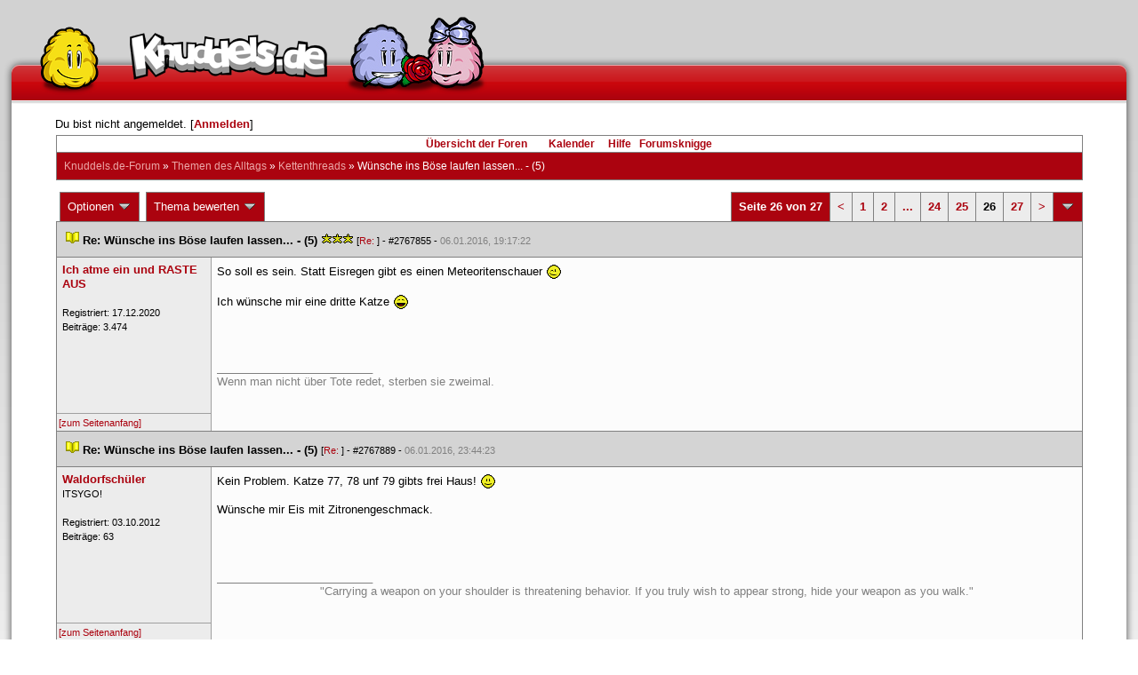

--- FILE ---
content_type: text/html; charset=latin1
request_url: https://forum.knuddels.de/ubbthreads.php?ubb=showflat&Number=2350626&page=26
body_size: 13132
content:
<!DOCTYPE HTML PUBLIC "-//W3C//DTD HTML 4.01//EN" "http://www.w3.org/TR/html4/strict.dtd">
<html>
<head>
	<title>Wünsche ins Böse laufen lassen... - (5) - Knuddels.de-Forum</title>
	<script type="text/javascript">
        var gaProperty = 'UA-34185161-1';

        // Disable tracking if the opt-out cookie exists.
        var disableStr = 'ga-disable-' + gaProperty;
        if (document.cookie.indexOf(disableStr + '=true') > -1) {
            window[disableStr] = true;
        }
    </script>
<script type="text/javascript">
var _gaq = _gaq || [];
_gaq.push(['_setAccount', 'UA-34185161-1']);
_gaq.push(['_addIgnoredRef', 'knuddel']);
_gaq.push(['_setDomainName', 'knuddels.de']);
_gaq.push(['_anonymizeIp', true]);
_gaq.push(['_trackPageview']);
</script>

<link rel="stylesheet" type="text/css" href="/styles/knigge.css">
<link rel="stylesheet" type="text/css" href="/styles/notepad.css">
<style type='text/css'>
<!--
td.post-content div.post_inner div img {
  vertical-align: bottom !important;
}

td.post-content div.post_inner div img[align=left] {
  margin: 0.5em 0.5em 0.5em 0 !important;
}

td.post-content div.post_inner div img[align=right] {
  margin: 0.5em 0 0.5em 0.5em !important;
}

table.statistiktable {
  border-collapse: collapse;
}

table.statistiktable tr,
table.statistiktable td {
  vertical-align: top;
}

table.statistiktable td {
  padding:  0.2em;
  border-top: 1px solid black;
}

table.statistiktable td.empty {
  border-top: 0px !important;
  width: 1.5em;
}

table.statistiktable td.category {
  border-top: 0px !important;
  font-size: 110%;
  font-weight: bold;
}

tr.notepad_notes_exist td {
  background-image: url('/images/general/default/diagonal%20stripes.gif') ;
  background-repeat: repeat;
}

abbr {
  border-bottom: 1px dotted #aaa !important;
  cursor:        help !important;
}

.globalmodname { color: #104e8b !important; }

img[title="Forumssprecher"] {
	display: none;
}

.profile_career {
  background-color:#F7F7F7;
  border:1px solid #808080;
  padding: 4px;
}
-->
</style><meta name="robots" content="index, follow">
	
	
	<!-- URI:  -->
	<meta http-equiv="Content-Type" content="text/html; charset=latin1" >
	<link rel="stylesheet" href="/styles/Knuddels_Red_1421168283.css?v=7.3.1" type="text/css" >
	<link rel="stylesheet" href="/styles/common.css?v=7.3.1" type="text/css" >
	<link rel="shortcut icon" href="/images/general/default/favicon.ico" >
	
	<script type="text/javascript">
		// <![CDATA[
		var baseurl		= "";
		var fullurl		= "https://forum.knuddels.de";
		var script		= "https://forum.knuddels.de/ubbthreads.php";
		var imagedir		= "general/default";
		var myUid		= '';
		var submitClicked 	= "Dein Beitrag ist bereits abgeschickt. Der Absenden-Knopf ist nun deaktiviert.";
		var open_block		= new Image();
		open_block.src		= baseurl + "/images/general/default/toggle_open.gif";
		var closed_block	= new Image();
		closed_block.src	= baseurl + "/images/general/default/toggle_closed.gif";
		var loadingpreview	= "Lade Vorschau";
		var today		= '18';
		var s_priv		= '';
		var safetyCheckText     = "Sind Sie sicher?";
		var user_time_format    = "";
		var forum_sessioncookie = "de_ubbt_mysess";
		var all_replies_in_one_window = "" == "common_window";
		// ]]>
	</script>
		<script type="text/javascript" src="/ubb_js/ubb_jslib.js?v=7.3.1"></script>
		<script type="text/javascript" src="/ubb_js/notepad.js?v=7.3.1"></script>
		<script type="text/javascript" src="/ubb_js/startup.js?v=7.3.1"></script>
		<script type="text/javascript" src="/ubb_js/showflat.js?v=7.3.1"></script>
		<script type="text/javascript" src="/ubb_js/image.js?v=7.3.1"></script>
		<script type="text/javascript" src="/ubb_js/quickquote.js?v=7.3.1"></script>
		<!-- wrapper-layout css -->
	<meta http-equiv="content-type" content="text/html; charset=utf-8">
	<meta name="description" content="Knuddels.de der Chat: Chatten, Flirten & Verlieben">
	<meta name="keywords" content="forum,threads,topics,user,hilfe,faqchat,chatten,online chat,flirt,single,flirtchat,kontakt,kostenlos,spiele,billard chat,liebe,singles,partner,blind,date,flirten,kostenlose,homepages,fotos,games,partnersuche,foren,forum,knuddeln,knuddels,knuddelz,chatflirt,kuscheln,knutschen,leidenschaft,freunde,kuss,kÃ¼ssen,reden,zungenkuss,lust,dates,livechat,quiz,hangman,kitzeln,spass,chats,chatter,chaten,mafia,spiel,freude,james,spass,suche,knuddel,knuffeln,room,bar,talk,torten werfen">
	<meta name="author" content="Knuddels">
	<meta name="Copyright" content="Knuddels">
	<meta name="content-language" content="de">
	<meta http-equiv="Content-Script-Type" content="text/javascript">
	<meta http-equiv="Content-Style-Type" content="text/css">
	<link rel="shortcut icon" href="/favicon.ico" type="image/x-icon">
	<meta http-equiv="imagetoolbar" content="no">
	<meta name="MSSmartTagsPreventParsing" content="true">
	<meta http-equiv="expires" content="0">
	<meta name="robots" content="index,follow">
	<meta name="revisit-after" content="5 Days">
	<meta name="doc-class" content="Completed">
	<meta name="Rating" content="General">
	<link href="/sf2/b/reset.css" rel="stylesheet" type="text/css">
	<link href="/sf2/b/default.css" rel="stylesheet" type="text/css">
	<link href="/sf2/m/boxes/boxes.css" rel="stylesheet" type="text/css">
	<script src="/sf2/b/yui3/yui/yui-min.js" type="text/javascript"></script>
	<!-- dynamic yui files -->
	<script src="/sf2/b/base.js" type="text/javascript"></script>
	<!-- specific files -->
	<link href="/sf2/f/forum/forum.css" rel="stylesheet" type="text/css">
	<script src="/sf2/b/popuphint.js" type="text/javascript"></script>

	<!-- END wrapper layout css -->


	<!-- Begin Cookie Consent plugin by Silktide - http://silktide.com/cookieconsent -->
	<script type="text/javascript">
// <![CDATA[
    	window.cookieconsent_options = {
			"message":"Cookies helfen uns bei der Bereitstellung unserer Dienste. Durch die Nutzung unserer Dienste erklÃ¤ren Sie sich damit einverstanden, dass wir Cookies setzen.",
			"dismiss":"OK",
			"learnMore":"Mehr erfahren",
			"link":"https://www.knuddels.de/legal/privacy-policy.html",
			"theme":"https://www.knuddels.de/static/base/css/cookie-consent-theme.css"
		};
// ]]>
	</script>
	<script type="text/javascript" src="//s3.amazonaws.com/cc.silktide.com/cookieconsent.latest.min.js"></script>
	<!-- End Cookie Consent plugin -->

</head>
<body class="variant-de forum"  onclick="if(event.which!=3){clearMenus(event)}" onunload='clearSubmit()'>
<!-- new pos of absolute elements -->
<div style="text-align: left;" id="top">
	
	</div> <!-- end wrapper for popup-scripts -->

<!-- wrapper layout html prefix -->
<!-- begin of main part -->
<div id="kbody">
	<div class="yui-skin-sam" id="yuiconsolecontainer">
	</div>
	<div id="kad1">
		<div id="kad1i" style="width:950px;">
		</div>
	</div>
	<div id="kdoc" class="yui-t2 kdoc-navidisabled"> <div id="hd">
		<div id="khd">

			<div class="hdbox">
				<div class="l"></div> <div class="r"></div>
				<div class="content">
					<a href="https://www.knuddels.de/" target="_top" title="Knuddels Chat / Chatroom">	<div id="mascot1" class="mascot1 normal"></div>
						<div class="logo"></div>
						<div class="mascot2"></div>
					</a>
					<ul class="hdm">

					<div id="popupbox">
						<div style="margin: 0pt; width: 19px; height: 10px; font-size: 4px;
float: left;"> </div>
						<div style="margin: 3px 0pt 0pt; width: 267px;
height: 62px; font-size: 11px; float: left;" id="popuphint"></div>
						<div style="margin: 13px 0pt 0pt 25px; width: 65px; height: 50px;
font-size: 11px; float: left;" id="popuparrow"></div>
						<div style="height: 4px; font-size: 4px; float: none; clear: both;"></div>
					</div>
				</div>
				<div class="hr"></div>
			</div>

		</div>
	</div>
		<div id="bd1">
			<div id="bd2">
				<div id="bd3">
					<div id="yui-main">
						<div id="yui-main-border"><div class="border"></div></div>
						<div class="yui-b" id="yui-main-content">
							<div id="kmain">
								<div class="forum">
									<!-- BEGIN forum content, end header.template -->
									<!-- END wrapper layout html prefix -->
									

									
									<div id="content">
										
										<!-- here was the popup-boxes code -->
										<div style="margin: 4px 2.5%; width: 95%;">Du bist nicht angemeldet. [<a href="/ubbthreads.php?ubb=login">Anmelden</a>]
																					</div>

										<table align="center" width="95%" cellpadding="0" cellspacing="0">
											<tr>
												<td>
													<table width="100%" class="t_outer" cellpadding="0" cellspacing="0">
<tr>
<td>
<table width="100%" class="t_inner" cellpadding="0" cellspacing="1">
											<tr>
												<td class="navigation">
													
																																																				<a href="/ubbthreads.php?ubb=cfrm">&Uuml;bersicht der Foren</a> &nbsp;&nbsp;
																											 &nbsp;&nbsp;&nbsp;
																												<a href="/ubbthreads.php?ubb=calendar">Kalender</a> &nbsp;&nbsp;&nbsp;
														
														<a href="/ubbthreads.php?ubb=hilfe">Hilfe</a>&nbsp;&nbsp;

														<a href="/ubbthreads.php?ubb=showflat&amp;Number=338550">Forumsknigge</a>
												</td>
											</tr>
											<tr>
												<td class="breadcrumbs">
				<span style="float:left">
																			 <a href="/ubbthreads.php?ubb=cfrm">Knuddels.de-Forum</a> &raquo; <a href="/ubbthreads.php?ubb=cfrm&amp;c=2">Themen des Alltags</a> &raquo; <a href="/ubbthreads.php?ubb=postlist&amp;Board=54">Kettenthreads</a> &raquo; <h1 style="display: inline; font-size: inherit; font-weight: inherit">Wünsche ins Böse laufen lassen... - (5)</h1>
												</span>
												</td>
											</tr>
											</table>
</td>
</tr>
</table>


											</td>
											</tr>
											<tr>
												<td>
													<table width="100%" cellpadding="0" cellspacing="0" style="margin-top: -5px">

<tr><td width="100%" class="body_col" valign="top">

<script type="text/javascript">
<!--
var lang = new Object();
lang['NOTES'] = "Notizen";
lang['ERROR_RESPONSE_XML_EMPTY'] = "Antwort-XML war leer!";
lang['ERROR_NO_POST_ID'] = "Antwort-XML enthält keinen Post-ID!";
lang['ERROR_NO_RESULT'] = "Antwort-XML enthält kein result!";
lang['ERROR_INVALID_POST_ID'] = "Ungültiger POST-ID!";
lang['PLEASE_WAIT'] = "Bitte warten";
lang['BUTT_CANCEL'] = "Abbrechen";
lang['ERROR_ADDING_NOTE_FAILED'] = "Beim Hinzufügen ist ein Fehler aufgetreten!";
lang['ERROR_CHANGING_NOTE_FAILED'] = "Beim Hinzufügen ist ein Fehler aufgetreten!";
lang['ERROR_DELETING_NOTE_FAILED'] = "Beim Löschen ist ein Fehler aufgetreten!";
lang['ERROR_CHANGE_NOT_ALLOWED'] = "Sie dürfen diese Notiz nicht (mehr) bearbeiten!";
lang['ERROR_DELETE_NOT_ALLOWED'] = "Sie dürfen diese Notiz nicht (mehr) löschen!";
lang['ERROR_NOTE_BODY_EMPTY'] = "Eine Notiz muss immer Text enthalten!";
lang['ERROR_NO_NOTE_BODY_TRANSMITTED'] = "Fehler: Es wurde kein Notiz-Inhalt übertragen!";
lang['NOTEPAD_NOTE_DELETED'] = "Notiz wurde gelöscht.";
lang['ERROR_SERVER_FORGOT_NOTE'] = "Server-Antwort enthielt keine Notiz! Bitte laden Sie die Seite neu.";
lang['NOTE_LAST_MODIFIED_BY'] = "zuletzt geändert von";
lang['NOTE_LAST_MODIFIED_AT'] = "am";
lang['BUTT_SUBMIT'] = "Absenden";
lang['NO_POPUPS_POSSIBLE'] = "Das Popup konnte nicht geöffnet werden. Bitte überprüfe die Einstellungen deines Browsers und erlaube Popups für das Forum, wenn du die Funktion 'Schnellzitate in gemeinsamem Fenster für alle Threads öffnen' benutzen möchtest!";

var notepad_add_post_notes = 0;
var edit_any_post_notepad = 0;
-->
</script>


<div id="overlaynotepad_overlay" class="overlaynotepad_overlay" style="display: none;"></div>
<div id="overlaynotepad" class="overlaynotepad" style="display: none;"></div>

<div class="controlcontainer">
<div style="float: right;">
<table class="t_standard pagination">
<tr>
<td class="tdheader">Seite 26 von 27</td>
<td class="alt-1"><a href="/ubbthreads.php?ubb=showflat&amp;Number=2350626&amp;page=25" title="Gehe zur Seite 25">&lt;</a></td>
<td class="alt-1"><a href="/ubbthreads.php?ubb=showflat&amp;Number=2350626&amp;page=1" title="Gehe zur Seite 1">1</a></td>
<td class="alt-1"><a href="/ubbthreads.php?ubb=showflat&amp;Number=2350626&amp;page=2" title="Gehe zur Seite 2">2</a></td>
<td class="alt-1"><a href="/ubbthreads.php?ubb=showflat&amp;Number=2350626&amp;page=14" title="Gehe zur Seite 14">...</a></td>
<td class="alt-1"><a href="/ubbthreads.php?ubb=showflat&amp;Number=2350626&amp;page=24" title="Gehe zur Seite 24">24</a></td>
<td class="alt-1"><a href="/ubbthreads.php?ubb=showflat&amp;Number=2350626&amp;page=25" title="Gehe zur Seite 25">25</a></td>
<td class="alt-1">26</td>
<td class="alt-1"><a href="/ubbthreads.php?ubb=showflat&amp;Number=2350626&amp;page=27" title="Gehe zur Seite 27">27</a></td>
<td class="alt-1"><a href="/ubbthreads.php?ubb=showflat&amp;Number=2350626&amp;page=27" title="Gehe zur Seite 27">&gt;</a></td>
<td class="tdheader" align="center" style="cursor: pointer" id="pagination_0_control" onclick="showHideMenu('pagination_0_control','pagination_0_popup')" title="Gehe zur Seite..."><img style="vertical-align: middle" src="/images/general/default/toggle_open.gif" alt="" /></td>
</tr>
</table>
</div>
<div id="pagination_0_popup" style="display: none;">
<table class="popup_menu">
<tr><td nowrap='nowrap' class="popup_menu_header">
Gehe zur Seite...
</td></tr>
<tr>
<td class="popup_menu_content noclose" valign="middle">
<label><input type="text" name="gotopaginate" id="gotopagination_0" size="4" class="form-input" /> <input type="submit" name="textsearch" value="Los" onclick="goto_page('showflat&amp;Number=2350626&amp;page=','gotopagination_0'); return false;" class="form-button" /></label>
</td>
</tr>
</table>
</div>
</div>
<table cellpadding="0" cellspacing="0" class="controlcontainer">
<tr>


<td style="padding-right: 3px;">
<table class="t_standard">
<tr>
<td class="tdheader" style="cursor: pointer" id="options_control" onclick="showHideMenu('options_control','options_popup')">
Optionen <img style="vertical-align: middle" src="/images/general/default/toggle_open.gif" alt="" />
</td>
</tr>
</table>

</td>

<td style="padding-right: 3px;">
<table class="t_standard">
<tr>
<td class="tdheader" style="cursor: pointer" id="rating_control" onclick="showHideMenu('rating_control','rating_popup')">
Thema bewerten <img style="vertical-align: middle" src="/images/general/default/toggle_open.gif" alt="" />
</td>
</tr>
</table>
</td>


</tr>
</table>

<table width="100%" class="t_outer noymargins" cellpadding="0" cellspacing="0" >
  <tr>
    <td>
      <table width="100%" class="t_inner noymargins" cellpadding="0" cellspacing="0" id="actualthreadcontent">
        
<tr id="Post2767855">
        <td colspan="2" class="subjecttable">
                                <a href="/ubbthreads.php?ubb=showflat&amp;Number=2767855#Post2767855"
              ><img src="/images/icons/default/book.gif" alt="" /></a>
          <b>Re: Wünsche ins Böse laufen lassen... - (5)</b>
                      <span title= "2  Bewertungen"><img src="/images/general/default/star.gif" alt="*" /><img src="/images/general/default/star.gif" alt="*" /><img src="/images/general/default/star.gif" alt="*" /></span>
                    <span class="small">
          [<a href="/ubbthreads.php?ubb=showflat&amp;Number=2767809#Post2767809" target="_blank"  rel="nofollow">Re: </a>]
            - <span id="number2767855">#2767855</span> - <span class="date">06.01.2016, 19:17:22</span>
          </span>
        </td>
      </tr>

      <tr>
        <td width="15%" valign="top" class="author-content" style="max-width:200px;">
          <b><span id="menu_control_2767855"><a href="javascript:void(0);" onclick="showHideMenu('menu_control_2767855','profile_popup_2767855');"><span style="word-wrap: break-word">Ich atme ein und RASTE AUS</span></a></span></b> 
                    <span class="small">
                                                <br />
            
            <br />
            Registriert:  17.12.2020
                          <br />
              Beitr&auml;ge: 3.474
                                              </span>
        </td>
        <td width="85%" class="post-content"
                    valign="top">
          <div class="post_inner">
            <div id="body0">So soll es sein. Statt Eisregen gibt es einen Meteoritenschauer <img src="/images/graemlins/default/wink.gif" alt=";-)" title="zwinker" height="18" width="18" /><br /><br />Ich wünsche mir eine dritte Katze <img src="/images/graemlins/default/laugh.gif" alt=":-D" title="lach" height="18" width="18" /></div>
            

            
       	                              <div class="signature">_________________________<br />Wenn man nicht über Tote redet, sterben sie zweimal. </div>
                        <br />
          </div>
        </td>
      </tr>
      <tr>
        <td class="post_top_link" valign="bottom">
          <a href="#top">[zum Seitenanfang]</a>
        </td>
        <td class="post-options" valign="bottom" align="right">
          &nbsp;
        </td>
      </tr>

  
<tr id="Post2767889">
        <td colspan="2" class="subjecttable">
                                <a href="/ubbthreads.php?ubb=showflat&amp;Number=2767889#Post2767889"
              ><img src="/images/icons/default/book.gif" alt="" /></a>
          <b>Re: Wünsche ins Böse laufen lassen... - (5)</b>
                    <span class="small">
          [<a href="/ubbthreads.php?ubb=showflat&amp;Number=2767855#Post2767855" target="_blank"  rel="nofollow">Re: </a>]
            - <span id="number2767889">#2767889</span> - <span class="date">06.01.2016, 23:44:23</span>
          </span>
        </td>
      </tr>

      <tr>
        <td width="15%" valign="top" class="author-content" style="max-width:200px;">
          <b><span id="menu_control_2767889"><a href="javascript:void(0);" onclick="showHideMenu('menu_control_2767889','profile_popup_2767889');"><span style="word-wrap: break-word">Waldorfsch&uuml;ler</span></a></span></b> 
                    <span class="small">
                                      <br />
              &#8203;ITSYGO!
                                    <br />
            <img src="http://bravesouls.fyi/assets/img/en/Characters/0517/thumb.png" alt="" width="100" height="100" class="avatar" />
            <br />
            Registriert:  03.10.2012
                          <br />
              Beitr&auml;ge: 63
                                              </span>
        </td>
        <td width="85%" class="post-content"
                    valign="top">
          <div class="post_inner">
            <div id="body1">Kein Problem. Katze 77, 78 unf 79 gibts frei Haus! <img src="/images/graemlins/default/smile.gif" alt=":-)" title="glücklich" height="18" width="18" /><br /><br />Wünsche mir Eis mit Zitronengeschmack.</div>
            

            
       	                              <div class="signature">_________________________<br /><div style="text-align: center">&quot;Carrying a weapon on your shoulder is threatening behavior. If you truly wish to appear strong, hide your weapon as you walk.&quot;</div></div>
                        <br />
          </div>
        </td>
      </tr>
      <tr>
        <td class="post_top_link" valign="bottom">
          <a href="#top">[zum Seitenanfang]</a>
        </td>
        <td class="post-options" valign="bottom" align="right">
          &nbsp;
        </td>
      </tr>

<tr id="Post2767894">
        <td colspan="2" class="subjecttable">
                                <a href="/ubbthreads.php?ubb=showflat&amp;Number=2767894#Post2767894"
              ><img src="/images/icons/default/book.gif" alt="" /></a>
          <b>Re: Wünsche ins Böse laufen lassen... - (5)</b>
                    <span class="small">
          [<a href="/ubbthreads.php?ubb=showflat&amp;Number=2767889#Post2767889" target="_blank"  rel="nofollow">Re: Waldorfsch&uuml;ler</a>]
            - <span id="number2767894">#2767894</span> - <span class="date">06.01.2016, 23:58:37</span>
          </span>
        </td>
      </tr>

      <tr>
        <td width="15%" valign="top" class="author-content" style="max-width:200px;">
          <b><span id="menu_control_2767894"><a href="javascript:void(0);" onclick="showHideMenu('menu_control_2767894','profile_popup_2767894');"><span style="color: #00aa00"><span style="word-wrap: break-word">Saxophant</span></span></a></span></b> 
                    <span class="small">
                                                <br />
            <img src="/images/avatars/uploads/1655916.png" alt="" width="99" height="100" class="avatar" />
            <br />
            Registriert:  02.12.2011
                          <br />
              Beitr&auml;ge: 4.938
                                      <br />
              Ort: RLP
                                  </span>
        </td>
        <td width="85%" class="post-content"
                    valign="top">
          <div class="post_inner">
            <div id="body2">Schmeckt nach Zitrone, weil ist Zitrone. Tiefgefroren. Sauer macht ja bekanntlich lustig!<br /><br />Wünsche mir &quot;den Himmel auf Erden&quot;.</div>
            

            
       	                            <br />
          </div>
        </td>
      </tr>
      <tr>
        <td class="post_top_link" valign="bottom">
          <a href="#top">[zum Seitenanfang]</a>
        </td>
        <td class="post-options" valign="bottom" align="right">
          &nbsp;
        </td>
      </tr>

<tr id="Post2767906">
        <td colspan="2" class="subjecttable">
                                <a href="/ubbthreads.php?ubb=showflat&amp;Number=2767906#Post2767906"
              ><img src="/images/icons/default/book.gif" alt="" /></a>
          <b>Re: Wünsche ins Böse laufen lassen... - (5)</b>
                    <span class="small">
          [<a href="/ubbthreads.php?ubb=showflat&amp;Number=2767894#Post2767894" target="_blank"  rel="nofollow">Re: Saxophant</a>]
            - <span id="number2767906">#2767906</span> - <span class="date">07.01.2016, 02:36:50</span>
          </span>
        </td>
      </tr>

      <tr>
        <td width="15%" valign="top" class="author-content" style="max-width:200px;">
          <b><span id="menu_control_2767906"><a href="javascript:void(0);" onclick="showHideMenu('menu_control_2767906','profile_popup_2767906');"><span style="word-wrap: break-word">Dadddi93</span></a></span></b> 
                    <span class="small">
                                      <br />
              &#8203;Nuss
                                    <br />
            <img src="/images/avatars/uploads/1218519.png" alt="" width="100" height="91" class="avatar" />
            <br />
            Registriert:  16.08.2008
                          <br />
              Beitr&auml;ge: 4.383
                                              </span>
        </td>
        <td width="85%" class="post-content"
                    valign="top">
          <div class="post_inner">
            <div id="body3">Okay, also den Himmel eine Stufe tiefer stellen auf Erdniveau. Leider bist du ja schon auf der Erde, die ist nun die Hölle, Viel Spaß! :)<br /><br />Wünsche mir Tortellini</div>
            

            
       	                            <br />
          </div>
        </td>
      </tr>
      <tr>
        <td class="post_top_link" valign="bottom">
          <a href="#top">[zum Seitenanfang]</a>
        </td>
        <td class="post-options" valign="bottom" align="right">
          &nbsp;
        </td>
      </tr>

<tr id="Post2769587">
        <td colspan="2" class="subjecttable">
                                <a href="/ubbthreads.php?ubb=showflat&amp;Number=2769587#Post2769587"
              ><img src="/images/icons/default/book.gif" alt="" /></a>
          <b>Re: Wünsche ins Böse laufen lassen... - (5)</b>
                    <span class="small">
          [<a href="/ubbthreads.php?ubb=showflat&amp;Number=2767906#Post2767906" target="_blank"  rel="nofollow">Re: Dadddi93</a>]
            - <span id="number2769587">#2769587</span> - <span class="date">17.01.2016, 13:02:36</span>
          </span>
        </td>
      </tr>

      <tr>
        <td width="15%" valign="top" class="author-content" style="max-width:200px;">
          <b><span id="menu_control_2769587"><a href="javascript:void(0);" onclick="showHideMenu('menu_control_2769587','profile_popup_2769587');"><span style="color: #00aa00"><span style="word-wrap: break-word">Saxophant</span></span></a></span></b> 
                    <span class="small">
                                                <br />
            <img src="/images/avatars/uploads/1655916.png" alt="" width="99" height="100" class="avatar" />
            <br />
            Registriert:  02.12.2011
                          <br />
              Beitr&auml;ge: 4.938
                                      <br />
              Ort: RLP
                                  </span>
        </td>
        <td width="85%" class="post-content"
                    valign="top">
          <div class="post_inner">
            <div id="body4">Schön knackig und ungekocht. Total lecker!<br /><br />Ich wünsche mir, dass mein Buch ein gutes Ende hat.</div>
            

            
       	                            <br />
          </div>
        </td>
      </tr>
      <tr>
        <td class="post_top_link" valign="bottom">
          <a href="#top">[zum Seitenanfang]</a>
        </td>
        <td class="post-options" valign="bottom" align="right">
          &nbsp;
        </td>
      </tr>

<tr id="Post2777501">
        <td colspan="2" class="subjecttable">
                                <a href="/ubbthreads.php?ubb=showflat&amp;Number=2777501#Post2777501"
              ><img src="/images/icons/default/book.gif" alt="" /></a>
          <b>Re: Wünsche ins Böse laufen lassen... - (5)</b>
                    <span class="small">
          [<a href="/ubbthreads.php?ubb=showflat&amp;Number=2769587#Post2769587" target="_blank"  rel="nofollow">Re: Saxophant</a>]
            - <span id="number2777501">#2777501</span> - <span class="date">29.02.2016, 21:31:06</span>
          </span>
        </td>
      </tr>

      <tr>
        <td width="15%" valign="top" class="author-content" style="max-width:200px;">
          <b><span id="menu_control_2777501"><a href="javascript:void(0);" onclick="showHideMenu('menu_control_2777501','profile_popup_2777501');"><span style="word-wrap: break-word">Prinzessin Unf&auml;hig</span></a></span></b> 
                    <span class="small">
                                      <br />
              &#8203;Broken Mirror &lt;3
                                    <br />
            <img src="/images/avatars/uploads/1852132.png" alt="" width="100" height="100" class="avatar" />
            <br />
            Registriert:  07.07.2015
                          <br />
              Beitr&auml;ge: 200
                                              </span>
        </td>
        <td width="85%" class="post-content"
                    valign="top">
          <div class="post_inner">
            <div id="body5">Hat es, es ist sogar so gut, dass es ein ganzes neues Buch ausfüllt. Nur leider ging der Verlag vor Veröffentlichung Bankrott. Schade aber auch :)<br /><br />Ich wünsche mir, ich hätte ein anderes Leben. </div>
            

            
       	                              <div class="signature">_________________________<br />Errare humanum est, sed in errare perseverare diabolicum.<br />Irren ist menschlich, aber auf Irrtümern zu bestehen ist teuflisch.<br />Cicero, Orationes Philippicae 12,2</div>
                        <br />
          </div>
        </td>
      </tr>
      <tr>
        <td class="post_top_link" valign="bottom">
          <a href="#top">[zum Seitenanfang]</a>
        </td>
        <td class="post-options" valign="bottom" align="right">
          &nbsp;
        </td>
      </tr>

<tr id="Post2809094">
        <td colspan="2" class="subjecttable">
                                <a href="/ubbthreads.php?ubb=showflat&amp;Number=2809094#Post2809094"
              ><img src="/images/icons/default/book.gif" alt="" /></a>
          <b>Re: Wünsche ins Böse laufen lassen... - (5)</b>
                    <span class="small">
          [<a href="/ubbthreads.php?ubb=showflat&amp;Number=2777501#Post2777501" target="_blank"  rel="nofollow">Re: Prinzessin Unf&auml;hig</a>]
            - <span id="number2809094">#2809094</span> - <span class="date">12.08.2016, 11:20:56</span>
          </span>
        </td>
      </tr>

      <tr>
        <td width="15%" valign="top" class="author-content" style="max-width:200px;">
          <b><span id="menu_control_2809094"><a href="javascript:void(0);" onclick="showHideMenu('menu_control_2809094','profile_popup_2809094');"><span style="word-wrap: break-word">xXsmartlXx</span></a></span></b> 
                    <span class="small">
                                                <br />
            <img src="/images/avatars/uploads/237365.png" alt="" width="100" height="100" class="avatar" />
            <br />
            Registriert:  19.09.2004
                          <br />
              Beitr&auml;ge: 7.952
                                              </span>
        </td>
        <td width="85%" class="post-content"
                    valign="top">
          <div class="post_inner">
            <div id="body6">Aber leider ist die Leben-Wechselmaschine kaputt gegangen, schade. Wird nichts mehr in diesem Leben. <img src="/images/graemlins/default/frown.gif" alt=":-(" title="traurig" height="18" width="18" /><br /><br />Ich hätte gerne ein schönes, blaues Auto!</div>
            

            
       	                            <br />
          </div>
        </td>
      </tr>
      <tr>
        <td class="post_top_link" valign="bottom">
          <a href="#top">[zum Seitenanfang]</a>
        </td>
        <td class="post-options" valign="bottom" align="right">
          &nbsp;
        </td>
      </tr>

<tr id="Post2809129">
        <td colspan="2" class="subjecttable">
                                <a href="/ubbthreads.php?ubb=showflat&amp;Number=2809129#Post2809129"
              ><img src="/images/icons/default/book.gif" alt="" /></a>
          <b>Re: Wünsche ins Böse laufen lassen... - (5)</b>
                    <span class="small">
          [<a href="/ubbthreads.php?ubb=showflat&amp;Number=2809094#Post2809094" target="_blank"  rel="nofollow">Re: xXsmartlXx</a>]
            - <span id="number2809129">#2809129</span> - <span class="date">12.08.2016, 15:10:37</span>
          </span>
        </td>
      </tr>

      <tr>
        <td width="15%" valign="top" class="author-content" style="max-width:200px;">
          <b><span id="menu_control_2809129"><a href="javascript:void(0);" onclick="showHideMenu('menu_control_2809129','profile_popup_2809129');"><span style="word-wrap: break-word">Soffel</span></a></span></b> 
                    <span class="small">
                                                <br />
            <img src="/images/avatars/uploads/1459829.png" alt="" width="100" height="100" class="avatar" />
            <br />
            Registriert:  10.02.2010
                          <br />
              Beitr&auml;ge: 3.906
                                              </span>
        </td>
        <td width="85%" class="post-content"
                    valign="top">
          <div class="post_inner">
            <div id="body7">Gibt ein blaues Bobycar für dich!<br /><br />Ich möchte gerne eine Katze .-.</div>
            

            
       	                            <br />
          </div>
        </td>
      </tr>
      <tr>
        <td class="post_top_link" valign="bottom">
          <a href="#top">[zum Seitenanfang]</a>
        </td>
        <td class="post-options" valign="bottom" align="right">
          &nbsp;
        </td>
      </tr>

<tr id="Post2809164">
        <td colspan="2" class="subjecttable">
                                <a href="/ubbthreads.php?ubb=showflat&amp;Number=2809164#Post2809164"
              ><img src="/images/icons/default/book.gif" alt="" /></a>
          <b>Re: Wünsche ins Böse laufen lassen... - (5)</b>
                    <span class="small">
          [<a href="/ubbthreads.php?ubb=showflat&amp;Number=2809129#Post2809129" target="_blank"  rel="nofollow">Re: Soffel</a>]
            - <span id="number2809164">#2809164</span> - <span class="date">12.08.2016, 19:33:30</span>
          </span>
        </td>
      </tr>

      <tr>
        <td width="15%" valign="top" class="author-content" style="max-width:200px;">
          <b><span id="menu_control_2809164"><a href="javascript:void(0);" onclick="showHideMenu('menu_control_2809164','profile_popup_2809164');"><span style="word-wrap: break-word">Vicktori</span></a></span></b> 
                    <span class="small">
                                      <br />
              &#8203;&raquo; Flupp
                                    <br />
            <img src="/images/avatars/uploads/1209652.jpg" alt="" width="80" height="100" class="avatar" />
            <br />
            Registriert:  28.07.2008
                          <br />
              Beitr&auml;ge: 3.012
                                      <br />
              Ort: Niebüll
                                  </span>
        </td>
        <td width="85%" class="post-content"
                    valign="top">
          <div class="post_inner">
            <div id="body8">Du kriegst eine Katze.. allerdings kratzt sie dir in der Nacht ins Gesicht! <br /><br />Ich möchte gerne einen Döner mit viel Zwiebeln!</div>
            

            
       	                              <div class="signature">_________________________<br />Dumme Frage, dumme Antwort <img src="/images/graemlins/default/laugh.gif" alt=":-D" title="lach" height="18" width="18" /></div>
                        <br />
          </div>
        </td>
      </tr>
      <tr>
        <td class="post_top_link" valign="bottom">
          <a href="#top">[zum Seitenanfang]</a>
        </td>
        <td class="post-options" valign="bottom" align="right">
          &nbsp;
        </td>
      </tr>

<tr id="Post2809174">
        <td colspan="2" class="subjecttable">
                                <a href="/ubbthreads.php?ubb=showflat&amp;Number=2809174#Post2809174"
              ><img src="/images/icons/default/book.gif" alt="" /></a>
          <b>Re: Wünsche ins Böse laufen lassen... - (5)</b>
                    <span class="small">
          [<a href="/ubbthreads.php?ubb=showflat&amp;Number=2809164#Post2809164" target="_blank"  rel="nofollow">Re: Vicktori</a>]
            - <span id="number2809174">#2809174</span> - <span class="date">12.08.2016, 20:09:24</span>
          </span>
        </td>
      </tr>

      <tr>
        <td width="15%" valign="top" class="author-content" style="max-width:200px;">
          <b><span id="menu_control_2809174"><a href="javascript:void(0);" onclick="showHideMenu('menu_control_2809174','profile_popup_2809174');"><span style="word-wrap: break-word">Niveauvoll</span></a></span></b> 
                    <span class="small">
                                      <br />
              &#8203;Susitionell.
                                    <br />
            <img src="/images/avatars/uploads/1781744.jpg" alt="" width="100" height="100" class="avatar" />
            <br />
            Registriert:  16.04.2014
                          <br />
              Beitr&auml;ge: 864
                                              </span>
        </td>
        <td width="85%" class="post-content"
                    valign="top">
          <div class="post_inner">
            <div id="body9">Den sollst du haben - vegetarisch, und die Zwiebeln werden liebevoll durch angemachte Bohnen mit Wasabi ersetzt. <br /><br /><br />Ich hätte gern Haselnusskekse! *-* </div>
            

            
       	                              <div class="signature">_________________________<br />Künstliche Intelligenz ist kein Schutz vor natürlicher Dummheit.</div>
                        <br />
          </div>
        </td>
      </tr>
      <tr>
        <td class="post_top_link" valign="bottom">
          <a href="#top">[zum Seitenanfang]</a>
        </td>
        <td class="post-options" valign="bottom" align="right">
          &nbsp;
        </td>
      </tr>

<tr id="Post2809175">
        <td colspan="2" class="subjecttable">
                                <a href="/ubbthreads.php?ubb=showflat&amp;Number=2809175#Post2809175"
              ><img src="/images/icons/default/book.gif" alt="" /></a>
          <b>Re: Wünsche ins Böse laufen lassen... - (5)</b>
                    <span class="small">
          [<a href="/ubbthreads.php?ubb=showflat&amp;Number=2809174#Post2809174" target="_blank"  rel="nofollow">Re: Niveauvoll</a>]
            - <span id="number2809175">#2809175</span> - <span class="date">12.08.2016, 20:12:28</span>
          </span>
        </td>
      </tr>

      <tr>
        <td width="15%" valign="top" class="author-content" style="max-width:200px;">
          <b><span id="menu_control_2809175"><a href="javascript:void(0);" onclick="showHideMenu('menu_control_2809175','profile_popup_2809175');"><span style="word-wrap: break-word">kimschi</span></a></span></b> 
                    <span class="small">
                                                <br />
            <img src="/images/avatars/uploads/1089109.png" alt="" width="100" height="100" class="avatar" />
            <br />
            Registriert:  17.12.2007
                          <br />
              Beitr&auml;ge: 3.700
                                      <br />
              Ort: Baden-Württemberg
                                  </span>
        </td>
        <td width="85%" class="post-content"
                    valign="top">
          <div class="post_inner">
            <div id="body10">Als du den ersten bissen nimmst merkst du, dass du eine Allergie gegen Nüsse hast und musst in die Notaufnahme! <img src="/images/graemlins/default/laugh.gif" alt=":-D" title="lach" height="18" width="18" /><br /><br /><br />Ich hätte gerne eine neue Kamera! :D</div>
            

            
       	                  <div style="clear: both;"><span class="edited-wording"><br /><br /><span class="small"><em>Bearbeitet von kimschi (<span class="date">12.08.2016, 20:13:53</span>)</em></span></span></div>
                                      <div class="signature">_________________________<br />&quot;You can't explain what's going on in your brain!&quot; - &quot;Why don't you just try?&quot; </div>
                        <br />
          </div>
        </td>
      </tr>
      <tr>
        <td class="post_top_link" valign="bottom">
          <a href="#top">[zum Seitenanfang]</a>
        </td>
        <td class="post-options" valign="bottom" align="right">
          &nbsp;
        </td>
      </tr>

<tr id="Post2809197">
        <td colspan="2" class="subjecttable">
                                <a href="/ubbthreads.php?ubb=showflat&amp;Number=2809197#Post2809197"
              ><img src="/images/icons/default/book.gif" alt="" /></a>
          <b>Re: Wünsche ins Böse laufen lassen... - (5)</b>
                    <span class="small">
          [<a href="/ubbthreads.php?ubb=showflat&amp;Number=2809175#Post2809175" target="_blank"  rel="nofollow">Re: kimschi</a>]
            - <span id="number2809197">#2809197</span> - <span class="date">12.08.2016, 21:04:59</span>
          </span>
        </td>
      </tr>

      <tr>
        <td width="15%" valign="top" class="author-content" style="max-width:200px;">
          <b><span id="menu_control_2809197"><a href="javascript:void(0);" onclick="showHideMenu('menu_control_2809197','profile_popup_2809197');"><span style="word-wrap: break-word">Lokino</span></a></span></b> 
                    <span class="small">
                                      <br />
              &#8203;Wundersch&ouml;nes Chaos
                                    <br />
            <img src="/images/avatars/uploads/1794178.png" alt="" width="100" height="95" class="avatar" />
            <br />
            Registriert:  29.07.2014
                          <br />
              Beitr&auml;ge: 2.276
                                      <br />
              Ort: Geheimversteck
                                  </span>
        </td>
        <td width="85%" class="post-content"
                    valign="top">
          <div class="post_inner">
            <div id="body11">Ich schenke dir eine neue, aufgebrauchte Kodak Kamera. <img src="/images/graemlins/default/laugh.gif" alt=":-D" title="lach" height="18" width="18" /> (kennt die überhaupt noch jemand?)<br /><br />Döner, bitte!</div>
            

            
       	                              <div class="signature">_________________________<br /><div style="text-align: center"><span style="font-family: 'Courier New'">&quot;How do I look? Just kiddin' - I know I look fantastic!&quot; <br />- Zane, Borderlands 3<br /></span></div></div>
                        <br />
          </div>
        </td>
      </tr>
      <tr>
        <td class="post_top_link" valign="bottom">
          <a href="#top">[zum Seitenanfang]</a>
        </td>
        <td class="post-options" valign="bottom" align="right">
          &nbsp;
        </td>
      </tr>

<tr id="Post2809199">
        <td colspan="2" class="subjecttable">
                                <a href="/ubbthreads.php?ubb=showflat&amp;Number=2809199#Post2809199"
              ><img src="/images/icons/default/book.gif" alt="" /></a>
          <b>Re: Wünsche ins Böse laufen lassen... - (5)</b>
                    <span class="small">
          [<a href="/ubbthreads.php?ubb=showflat&amp;Number=2809197#Post2809197" target="_blank"  rel="nofollow">Re: Lokino</a>]
            - <span id="number2809199">#2809199</span> - <span class="date">12.08.2016, 21:19:14</span>
          </span>
        </td>
      </tr>

      <tr>
        <td width="15%" valign="top" class="author-content" style="max-width:200px;">
          <b><span id="menu_control_2809199"><a href="javascript:void(0);" onclick="showHideMenu('menu_control_2809199','profile_popup_2809199');"><span style="word-wrap: break-word">Soffel</span></a></span></b> 
                    <span class="small">
                                                <br />
            <img src="/images/avatars/uploads/1459829.png" alt="" width="100" height="100" class="avatar" />
            <br />
            Registriert:  10.02.2010
                          <br />
              Beitr&auml;ge: 3.906
                                              </span>
        </td>
        <td width="85%" class="post-content"
                    valign="top">
          <div class="post_inner">
            <div id="body12">Gibt für dich zwar Döner, aber da kam dann ein frecher Hund und hat ihn weggefuttert. Tja PECH GEHABT!!! <img src="/images/graemlins/default/laugh.gif" alt=":-D" title="lach" height="18" width="18" /><br /><br />Ich will eine Fahrkarte nach Hamburg bitte!</div>
            

            
       	                            <br />
          </div>
        </td>
      </tr>
      <tr>
        <td class="post_top_link" valign="bottom">
          <a href="#top">[zum Seitenanfang]</a>
        </td>
        <td class="post-options" valign="bottom" align="right">
          &nbsp;
        </td>
      </tr>

<tr id="Post2809201">
        <td colspan="2" class="subjecttable">
                                <a href="/ubbthreads.php?ubb=showflat&amp;Number=2809201#Post2809201"
              ><img src="/images/icons/default/book.gif" alt="" /></a>
          <b>Re: Wünsche ins Böse laufen lassen... - (5)</b>
                    <span class="small">
          [<a href="/ubbthreads.php?ubb=showflat&amp;Number=2809199#Post2809199" target="_blank"  rel="nofollow">Re: Soffel</a>]
            - <span id="number2809201">#2809201</span> - <span class="date">12.08.2016, 21:50:54</span>
          </span>
        </td>
      </tr>

      <tr>
        <td width="15%" valign="top" class="author-content" style="max-width:200px;">
          <b><span id="menu_control_2809201"><a href="javascript:void(0);" onclick="showHideMenu('menu_control_2809201','profile_popup_2809201');"><span style="word-wrap: break-word">citaro bluetec5</span></a></span></b> 
                    <span class="small">
                                      <br />
              &#8203;Donnerblitz!
                                    <br />
            <img src="/images/avatars/uploads/1292869.gif" alt="" width="100" height="100" class="avatar" />
            <br />
            Registriert:  27.01.2009
                          <br />
              Beitr&auml;ge: 3.022
                                              </span>
        </td>
        <td width="85%" class="post-content"
                    valign="top">
          <div class="post_inner">
            <div id="body13"> Bekommst du. Da du mir nicht gesagt hast welches, gehts nach Hamburg (Pennsylvania)<br /><br />Ich hätte gerne Socken ohne Löcher!<br /></div>
            

            
       	                              <div class="signature">_________________________<br />Tehlerfeufel und anderes Wauderkelsch darf behalten werden. Rücknahme nur gegen Quittung!</div>
                        <br />
          </div>
        </td>
      </tr>
      <tr>
        <td class="post_top_link" valign="bottom">
          <a href="#top">[zum Seitenanfang]</a>
        </td>
        <td class="post-options" valign="bottom" align="right">
          &nbsp;
        </td>
      </tr>

<tr id="Post2809203">
        <td colspan="2" class="subjecttable">
                                <a href="/ubbthreads.php?ubb=showflat&amp;Number=2809203#Post2809203"
              ><img src="/images/icons/default/book.gif" alt="" /></a>
          <b>Re: Wünsche ins Böse laufen lassen... - (5)</b>
                    <span class="small">
          [<a href="/ubbthreads.php?ubb=showflat&amp;Number=2809201#Post2809201" target="_blank"  rel="nofollow">Re: citaro bluetec5</a>]
            - <span id="number2809203">#2809203</span> - <span class="date">12.08.2016, 22:10:48</span>
          </span>
        </td>
      </tr>

      <tr>
        <td width="15%" valign="top" class="author-content" style="max-width:200px;">
          <b><span id="menu_control_2809203"><a href="javascript:void(0);" onclick="showHideMenu('menu_control_2809203','profile_popup_2809203');"><span style="word-wrap: break-word">kimschi</span></a></span></b> 
                    <span class="small">
                                                <br />
            <img src="/images/avatars/uploads/1089109.png" alt="" width="100" height="100" class="avatar" />
            <br />
            Registriert:  17.12.2007
                          <br />
              Beitr&auml;ge: 3.700
                                      <br />
              Ort: Baden-Württemberg
                                  </span>
        </td>
        <td width="85%" class="post-content"
                    valign="top">
          <div class="post_inner">
            <div id="body14">Socken mit Löchern sind nun Trend, die bleiben so! <br /><br />Ich hätte gerne längere Haare.</div>
            

            
       	                              <div class="signature">_________________________<br />&quot;You can't explain what's going on in your brain!&quot; - &quot;Why don't you just try?&quot; </div>
                        <br />
          </div>
        </td>
      </tr>
      <tr>
        <td class="post_top_link" valign="bottom">
          <a href="#top">[zum Seitenanfang]</a>
        </td>
        <td class="post-options" valign="bottom" align="right">
          &nbsp;
        </td>
      </tr>

<tr id="Post2809206">
        <td colspan="2" class="subjecttable">
                                <a href="/ubbthreads.php?ubb=showflat&amp;Number=2809206#Post2809206"
              ><img src="/images/icons/default/book.gif" alt="" /></a>
          <b>Re: Wünsche ins Böse laufen lassen... - (5)</b>
                    <span class="small">
          [<a href="/ubbthreads.php?ubb=showflat&amp;Number=2809203#Post2809203" target="_blank"  rel="nofollow">Re: kimschi</a>]
            - <span id="number2809206">#2809206</span> - <span class="date">12.08.2016, 22:33:18</span>
          </span>
        </td>
      </tr>

      <tr>
        <td width="15%" valign="top" class="author-content" style="max-width:200px;">
          <b><span id="menu_control_2809206"><a href="javascript:void(0);" onclick="showHideMenu('menu_control_2809206','profile_popup_2809206');"><span style="word-wrap: break-word">Lokino</span></a></span></b> 
                    <span class="small">
                                      <br />
              &#8203;Wundersch&ouml;nes Chaos
                                    <br />
            <img src="/images/avatars/uploads/1794178.png" alt="" width="100" height="95" class="avatar" />
            <br />
            Registriert:  29.07.2014
                          <br />
              Beitr&auml;ge: 2.276
                                      <br />
              Ort: Geheimversteck
                                  </span>
        </td>
        <td width="85%" class="post-content"
                    valign="top">
          <div class="post_inner">
            <div id="body15">Einfach nicht mehr rasieren <img src="/images/graemlins/default/laugh.gif" alt=":-D" title="lach" height="18" width="18" /><br /><br />Weniger Werbung wäre schön</div>
            

            
       	                              <div class="signature">_________________________<br /><div style="text-align: center"><span style="font-family: 'Courier New'">&quot;How do I look? Just kiddin' - I know I look fantastic!&quot; <br />- Zane, Borderlands 3<br /></span></div></div>
                        <br />
          </div>
        </td>
      </tr>
      <tr>
        <td class="post_top_link" valign="bottom">
          <a href="#top">[zum Seitenanfang]</a>
        </td>
        <td class="post-options" valign="bottom" align="right">
          &nbsp;
        </td>
      </tr>

<tr id="Post2809209">
        <td colspan="2" class="subjecttable">
                                <a href="/ubbthreads.php?ubb=showflat&amp;Number=2809209#Post2809209"
              ><img src="/images/icons/default/book.gif" alt="" /></a>
          <b>Re: Wünsche ins Böse laufen lassen... - (5)</b>
                    <span class="small">
          [<a href="/ubbthreads.php?ubb=showflat&amp;Number=2809206#Post2809206" target="_blank"  rel="nofollow">Re: Lokino</a>]
            - <span id="number2809209">#2809209</span> - <span class="date">12.08.2016, 22:55:18</span>
          </span>
        </td>
      </tr>

      <tr>
        <td width="15%" valign="top" class="author-content" style="max-width:200px;">
          <b><span id="menu_control_2809209"><a href="javascript:void(0);" onclick="showHideMenu('menu_control_2809209','profile_popup_2809209');"><span style="color: #00aa00"><span style="word-wrap: break-word">Saxophant</span></span></a></span></b> 
                    <span class="small">
                                                <br />
            <img src="/images/avatars/uploads/1655916.png" alt="" width="99" height="100" class="avatar" />
            <br />
            Registriert:  02.12.2011
                          <br />
              Beitr&auml;ge: 4.938
                                      <br />
              Ort: RLP
                                  </span>
        </td>
        <td width="85%" class="post-content"
                    valign="top">
          <div class="post_inner">
            <div id="body16">Ohne Werbung kein Fernsehen, kein Knuddels, kein Apple, keine Wirtschaft, kein Gehalt. Armes Basti.<br /><br /><br />Ich wünsche mir, dass das Buch, das ich heute gekauft habe, spannend endet.</div>
            

            
       	                            <br />
          </div>
        </td>
      </tr>
      <tr>
        <td class="post_top_link" valign="bottom">
          <a href="#top">[zum Seitenanfang]</a>
        </td>
        <td class="post-options" valign="bottom" align="right">
          &nbsp;
        </td>
      </tr>

<tr id="Post2809212">
        <td colspan="2" class="subjecttable">
                                <a href="/ubbthreads.php?ubb=showflat&amp;Number=2809212#Post2809212"
              ><img src="/images/icons/default/book.gif" alt="" /></a>
          <b>Re: Wünsche ins Böse laufen lassen... - (5)</b>
                    <span class="small">
          [<a href="/ubbthreads.php?ubb=showflat&amp;Number=2809209#Post2809209" target="_blank"  rel="nofollow">Re: Saxophant</a>]
            - <span id="number2809212">#2809212</span> - <span class="date">12.08.2016, 23:02:41</span>
          </span>
        </td>
      </tr>

      <tr>
        <td width="15%" valign="top" class="author-content" style="max-width:200px;">
          <b><span id="menu_control_2809212"><a href="javascript:void(0);" onclick="showHideMenu('menu_control_2809212','profile_popup_2809212');"><span style="word-wrap: break-word">citaro bluetec5</span></a></span></b> 
                    <span class="small">
                                      <br />
              &#8203;Donnerblitz!
                                    <br />
            <img src="/images/avatars/uploads/1292869.gif" alt="" width="100" height="100" class="avatar" />
            <br />
            Registriert:  27.01.2009
                          <br />
              Beitr&auml;ge: 3.022
                                              </span>
        </td>
        <td width="85%" class="post-content"
                    valign="top">
          <div class="post_inner">
            <div id="body17"> Du schlägst es auf: Seite 1: Spannend. Ende. Schnäppchenpreis von 99,95€ zzgl. 30€ Versand. <img src="/images/graemlins/default/smile.gif" alt=":-)" title="glücklich" height="18" width="18" /> <br /><br />Ich wünsche mir nun mein Bett. <br /><br /></div>
            

            
       	                              <div class="signature">_________________________<br />Tehlerfeufel und anderes Wauderkelsch darf behalten werden. Rücknahme nur gegen Quittung!</div>
                        <br />
          </div>
        </td>
      </tr>
      <tr>
        <td class="post_top_link" valign="bottom">
          <a href="#top">[zum Seitenanfang]</a>
        </td>
        <td class="post-options" valign="bottom" align="right">
          &nbsp;
        </td>
      </tr>

<tr id="Post2809221">
        <td colspan="2" class="subjecttable">
                                <a href="/ubbthreads.php?ubb=showflat&amp;Number=2809221#Post2809221"
              ><img src="/images/icons/default/book.gif" alt="" /></a>
          <b>Re: Wünsche ins Böse laufen lassen... - (5)</b>
                    <span class="small">
          [<a href="/ubbthreads.php?ubb=showflat&amp;Number=2809212#Post2809212" target="_blank"  rel="nofollow">Re: citaro bluetec5</a>]
            - <span id="number2809221">#2809221</span> - <span class="date">13.08.2016, 02:41:36</span>
          </span>
        </td>
      </tr>

      <tr>
        <td width="15%" valign="top" class="author-content" style="max-width:200px;">
          <b><span id="menu_control_2809221"><a href="javascript:void(0);" onclick="showHideMenu('menu_control_2809221','profile_popup_2809221');"><span style="word-wrap: break-word">Soffel</span></a></span></b> 
                    <span class="small">
                                                <br />
            <img src="/images/avatars/uploads/1459829.png" alt="" width="100" height="100" class="avatar" />
            <br />
            Registriert:  10.02.2010
                          <br />
              Beitr&auml;ge: 3.906
                                              </span>
        </td>
        <td width="85%" class="post-content"
                    valign="top">
          <div class="post_inner">
            <div id="body18">(Du hast eig. 'ne Schlafcouch, hoffe du weißt das. o.o)<br /><br />Leider geht deine Couch kaputt, als du dich hingelegt hast. Tja pech, ne. (Den Spruch erstmal von meiner Zwillingsschwester geklaut!)<br /><br />Ich möchter gerne das neue Trikot von meinen Dortmunder Jungs. :o</div>
            

            
       	                            <br />
          </div>
        </td>
      </tr>
      <tr>
        <td class="post_top_link" valign="bottom">
          <a href="#top">[zum Seitenanfang]</a>
        </td>
        <td class="post-options" valign="bottom" align="right">
          &nbsp;
        </td>
      </tr>

<tr id="Post2809224">
        <td colspan="2" class="subjecttable">
                                <a href="/ubbthreads.php?ubb=showflat&amp;Number=2809224#Post2809224"
              ><img src="/images/icons/default/book.gif" alt="" /></a>
          <b>Re: Wünsche ins Böse laufen lassen... - (5)</b>
                    <span class="small">
          [<a href="/ubbthreads.php?ubb=showflat&amp;Number=2809221#Post2809221" target="_blank"  rel="nofollow">Re: Soffel</a>]
            - <span id="number2809224">#2809224</span> - <span class="date">13.08.2016, 04:05:21</span>
          </span>
        </td>
      </tr>

      <tr>
        <td width="15%" valign="top" class="author-content" style="max-width:200px;">
          <b><span id="menu_control_2809224"><a href="javascript:void(0);" onclick="showHideMenu('menu_control_2809224','profile_popup_2809224');"><span style="word-wrap: break-word">kimschi</span></a></span></b> 
                    <span class="small">
                                                <br />
            <img src="/images/avatars/uploads/1089109.png" alt="" width="100" height="100" class="avatar" />
            <br />
            Registriert:  17.12.2007
                          <br />
              Beitr&auml;ge: 3.700
                                      <br />
              Ort: Baden-Württemberg
                                  </span>
        </td>
        <td width="85%" class="post-content"
                    valign="top">
          <div class="post_inner">
            <div id="body19">Das geht leider nicht, weil man soll nur Trikots haben von coolen Fußballvereinen. <img src="/images/graemlins/default/laugh.gif" alt=":-D" title="lach" height="18" width="18" /><br /><br />Ich wünsche mir eine Weltreise.</div>
            

            
       	                              <div class="signature">_________________________<br />&quot;You can't explain what's going on in your brain!&quot; - &quot;Why don't you just try?&quot; </div>
                        <br />
          </div>
        </td>
      </tr>
      <tr>
        <td class="post_top_link" valign="bottom">
          <a href="#top">[zum Seitenanfang]</a>
        </td>
        <td class="post-options" valign="bottom" align="right">
          &nbsp;
        </td>
      </tr>

      </table>
    </td>
  </tr>
</table>


<div class="controlcontainerbottom">
<div style="float: right;">
<table class="t_standard pagination">
<tr>
<td class="tdheader">Seite 26 von 27</td>
<td class="alt-1"><a href="/ubbthreads.php?ubb=showflat&amp;Number=2350626&amp;page=25" title="Gehe zur Seite 25">&lt;</a></td>
<td class="alt-1"><a href="/ubbthreads.php?ubb=showflat&amp;Number=2350626&amp;page=1" title="Gehe zur Seite 1">1</a></td>
<td class="alt-1"><a href="/ubbthreads.php?ubb=showflat&amp;Number=2350626&amp;page=2" title="Gehe zur Seite 2">2</a></td>
<td class="alt-1"><a href="/ubbthreads.php?ubb=showflat&amp;Number=2350626&amp;page=14" title="Gehe zur Seite 14">...</a></td>
<td class="alt-1"><a href="/ubbthreads.php?ubb=showflat&amp;Number=2350626&amp;page=24" title="Gehe zur Seite 24">24</a></td>
<td class="alt-1"><a href="/ubbthreads.php?ubb=showflat&amp;Number=2350626&amp;page=25" title="Gehe zur Seite 25">25</a></td>
<td class="alt-1">26</td>
<td class="alt-1"><a href="/ubbthreads.php?ubb=showflat&amp;Number=2350626&amp;page=27" title="Gehe zur Seite 27">27</a></td>
<td class="alt-1"><a href="/ubbthreads.php?ubb=showflat&amp;Number=2350626&amp;page=27" title="Gehe zur Seite 27">&gt;</a></td>
<td class="tdheader" align="center" style="cursor: pointer" id="_control" onclick="showHideMenu('_control','_popup')" title="Gehe zur Seite..."><img style="vertical-align: middle" src="/images/general/default/toggle_open.gif" alt="" /></td>
</tr>
</table>
</div>
<div id="_popup" style="display: none;">
<table class="popup_menu">
<tr><td nowrap='nowrap' class="popup_menu_header">
Gehe zur Seite...
</td></tr>
<tr>
<td class="popup_menu_content noclose" valign="middle">
<label><input type="text" name="gotopaginate" id="goto" size="4" class="form-input" /> <input type="submit" name="textsearch" value="Los" onclick="goto_page('showflat&amp;Number=2350626&amp;page=','goto'); return false;" class="form-button" /></label>
</td>
</tr>
</table>
</div>
</div>

<div id="prev-next-links">
<table cellpadding="0" cellspacing="0" class="controlcontainerbottom">
<tr>
<td style="padding-right: 3px;">
<table class="t_standard">
<tr>
<td class="tdheader">
<a href="/ubbthreads.php?ubb=grabnext&amp;Board=54&amp;mode=showflat&amp;sticky=0&amp;dir=new&amp;posted=1607728925" style="text-decoration: none;" rel="nofollow"><img style="vertical-align: middle" src="/images/general/default/previous.gif" alt="" />
vorheriges Thema</a>
</td>
</tr>
</table>
</td>
<td style="padding-right: 3px;">
<table class="t_standard">
<tr>
<td class="tdheader">
<a href="/ubbthreads.php?ubb=postlist&amp;Board=54&amp;page=" style="text-decoration: none;">
<img style="vertical-align: middle" src="/images/general/default/all.gif" alt="zeige alle Themen" />
Index</a>
</td>
</tr>
</table>
</td>

<td>
<table class="t_standard">
<tr>
<td class="tdheader">
<a href="/ubbthreads.php?ubb=grabnext&amp;Board=54&amp;mode=showflat&amp;sticky=0&amp;dir=old&amp;posted=1607728925" style="text-decoration: none;" rel="nofollow">
n&auml;chstes Thema <img style="vertical-align: middle" src="/images/general/default/next.gif" alt="" />
</a>
</td>
</tr>
</table>
</td>
</tr>
</table>
</div>

<br />


<div id="preview_area" style="display: none;">
  <table width="100%" class="t_outer noymargins" cellpadding="0" cellspacing="0" >
    <tr>
      <td>
        <table width="100%" class="t_inner noymargins" cellpadding="0" cellspacing="0" >
          
        </table>
      </td>
    </tr>
  </table>
</div>



<br />
<div style="float: right" class="small">
	
<form method="post" action="/ubbthreads.php">
<input type="hidden" name="ubb" value="jumper" />
<table cellpadding="0" cellspacing="0">
<tr>
<td>
<label for="board">gehe zu folgendem Forum</label>

<select name="board" id="board" class="form-select">
<option value="c:17">Rund um den Chat ------</option><option value="1" >&nbsp;&nbsp;&nbsp;News rund um Knuddels</option><option value="6" >&nbsp;&nbsp;&nbsp;Hilfe &amp; Fragen zum Chat</option><option value="564" >&nbsp;&nbsp;&nbsp;Veranstaltungen</option><option value="39" >&nbsp;&nbsp;&nbsp;Bugs</option><option value="293" >&nbsp;&nbsp;&nbsp;MyChannels</option><option value="c:14">Das Forum ------</option><option value="77" >&nbsp;&nbsp;&nbsp;News aus dem Forum</option><option value="9" >&nbsp;&nbsp;&nbsp;Hilfe &amp; Fragen zum Forum</option><option value="446" >&nbsp;&nbsp;&nbsp;Archive</option><option value="199" >&nbsp;&nbsp;&nbsp;&nbsp;&nbsp;&nbsp;Adventskalender</option><option value="157" >&nbsp;&nbsp;&nbsp;&nbsp;&nbsp;&nbsp;&nbsp;&nbsp;&nbsp;Adventskalender 2009</option><option value="186" >&nbsp;&nbsp;&nbsp;&nbsp;&nbsp;&nbsp;&nbsp;&nbsp;&nbsp;Adventskalender 2010</option><option value="228" >&nbsp;&nbsp;&nbsp;&nbsp;&nbsp;&nbsp;&nbsp;&nbsp;&nbsp;Adventskalender 2011</option><option value="249" >&nbsp;&nbsp;&nbsp;&nbsp;&nbsp;&nbsp;&nbsp;&nbsp;&nbsp;Adventskalender 2012</option><option value="258" >&nbsp;&nbsp;&nbsp;&nbsp;&nbsp;&nbsp;&nbsp;&nbsp;&nbsp;Adventskalender 2013</option><option value="278" >&nbsp;&nbsp;&nbsp;&nbsp;&nbsp;&nbsp;&nbsp;&nbsp;&nbsp;Adventskalender 2014</option><option value="300" >&nbsp;&nbsp;&nbsp;&nbsp;&nbsp;&nbsp;&nbsp;&nbsp;&nbsp;Adventskalender 2015</option><option value="331" >&nbsp;&nbsp;&nbsp;&nbsp;&nbsp;&nbsp;&nbsp;&nbsp;&nbsp;Adventskalender 2016</option><option value="356" >&nbsp;&nbsp;&nbsp;&nbsp;&nbsp;&nbsp;&nbsp;&nbsp;&nbsp;Adventskalender 2017</option><option value="434" >&nbsp;&nbsp;&nbsp;&nbsp;&nbsp;&nbsp;&nbsp;&nbsp;&nbsp;Adventskalender 2018</option><option value="460" >&nbsp;&nbsp;&nbsp;&nbsp;&nbsp;&nbsp;&nbsp;&nbsp;&nbsp;Adventskalender 2019</option><option value="477" >&nbsp;&nbsp;&nbsp;&nbsp;&nbsp;&nbsp;&nbsp;&nbsp;&nbsp;Adventskalender 2020</option><option value="493" >&nbsp;&nbsp;&nbsp;&nbsp;&nbsp;&nbsp;&nbsp;&nbsp;&nbsp;Adventskalender 2021</option><option value="517" >&nbsp;&nbsp;&nbsp;&nbsp;&nbsp;&nbsp;&nbsp;&nbsp;&nbsp;Adventskalender 2022</option><option value="561" >&nbsp;&nbsp;&nbsp;&nbsp;&nbsp;&nbsp;&nbsp;&nbsp;&nbsp;Adventskalender 2023</option><option value="20" >&nbsp;&nbsp;&nbsp;&nbsp;&nbsp;&nbsp;Beauty &amp; Lifestyle</option><option value="36" >&nbsp;&nbsp;&nbsp;&nbsp;&nbsp;&nbsp;Computer, Multimedia &amp; Technik</option><option value="75" >&nbsp;&nbsp;&nbsp;&nbsp;&nbsp;&nbsp;Esoterik, Mythologie &amp; Astrologie</option><option value="241" >&nbsp;&nbsp;&nbsp;&nbsp;&nbsp;&nbsp;Essen &amp; Trinken</option><option value="116" >&nbsp;&nbsp;&nbsp;&nbsp;&nbsp;&nbsp;Forumsteam</option><option value="15" >&nbsp;&nbsp;&nbsp;&nbsp;&nbsp;&nbsp;Freundschaft, Flirt &amp; Liebe </option><option value="131" >&nbsp;&nbsp;&nbsp;&nbsp;&nbsp;&nbsp;Fu&szlig;ball-EM</option><option value="106" >&nbsp;&nbsp;&nbsp;&nbsp;&nbsp;&nbsp;Fu&szlig;ball-WM</option><option value="7" >&nbsp;&nbsp;&nbsp;&nbsp;&nbsp;&nbsp;Hilfe &amp; Fragen zur Knuddels-HP</option><option value="12" >&nbsp;&nbsp;&nbsp;&nbsp;&nbsp;&nbsp;Klatsch &amp; Tratsch</option><option value="38" >&nbsp;&nbsp;&nbsp;&nbsp;&nbsp;&nbsp;Neue Ideen &amp; Verbesserungsvorschl&auml;ge</option><option value="78" >&nbsp;&nbsp;&nbsp;&nbsp;&nbsp;&nbsp;Philosophie</option><option value="17" >&nbsp;&nbsp;&nbsp;&nbsp;&nbsp;&nbsp;Poesie &amp; Kunst</option><option value="85" >&nbsp;&nbsp;&nbsp;&nbsp;&nbsp;&nbsp;Rund ums Heim</option><option value="21" >&nbsp;&nbsp;&nbsp;&nbsp;&nbsp;&nbsp;Schule, Beruf, Ausbildung &amp; Studium</option><option value="30" >&nbsp;&nbsp;&nbsp;&nbsp;&nbsp;&nbsp;Spiele aller Art</option><option value="31" >&nbsp;&nbsp;&nbsp;&nbsp;&nbsp;&nbsp;Sport</option><option value="74" >&nbsp;&nbsp;&nbsp;&nbsp;&nbsp;&nbsp;Tiere</option><option value="29" >&nbsp;&nbsp;&nbsp;&nbsp;&nbsp;&nbsp;TV, Musik, Kunst &amp; Literatur</option><option value="122" >&nbsp;&nbsp;&nbsp;&nbsp;&nbsp;&nbsp;Wunderwelt Technik</option><option value="52" >&nbsp;&nbsp;&nbsp;&nbsp;&nbsp;&nbsp;Youth Corner</option><option value="c:2">Themen des Alltags ------</option><option value="54" selected="selected">&nbsp;&nbsp;&nbsp;Kettenthreads</option><option value="11" >&nbsp;&nbsp;&nbsp;Talkrunde</option><option value="24" >&nbsp;&nbsp;&nbsp;Humor</option>
</select>
<input type="submit" name="Jump" value="Los" class="form-button" />
</td>
</tr>
</table>
</form>

</div>
	<div class="small subforum_moderators">
		Moderator(en): &nbsp;<a href="/ubbthreads.php?ubb=showprofile&amp;User=764418" rel="nofollow">hero with sword and shield</a>, <a href="/ubbthreads.php?ubb=showprofile&amp;User=1990893" rel="nofollow">Plueschzombie</a>&nbsp;<br /> momentan inaktiv: <a href="/ubbthreads.php?ubb=showprofile&amp;User=818659" style='color: gray; font-style: italic;' title='inaktiv' rel="nofollow">Blackblood</a>
	</div>

<div id="options_popup" style="display: none;"><table class="popup_menu">

<tr><td class="popup_menu_content"><a target="_blank" href="/ubbthreads.php?ubb=printthread&amp;Board=54&amp;main=90115&amp;type=thread" rel="nofollow">Thema drucken</a></td></tr>
<tr><td class="popup_menu_content">
<a href="/ubbthreads.php?ubb=showthreaded&amp;Number=2350626&amp;an=" rel="nofollow">zur Baumansicht wechseln</a>
</td></tr>
</table></div>

<script type="text/javascript">registerPopup("options_popup");</script>


<div id="rating_popup" style="display: none;">
<form method="post" action="/ubbthreads.php">
<input type="hidden" name="ubb" value="doratethread" />
<input type="hidden" name="Ratee" value="" />
<input type="hidden" name="Board" value="54" />
<input type="hidden" name="Number" value="2809224" />
<input type="hidden" name="Main" value="90115" />
<input type="hidden" name="what" value="showflat" />
<table class="popup_menu">
<tr><td class='popup_menu_content noclose'><label for="star5"><input id="star5" type="radio" name="rating" value="5" /><img src="/images/general/default/star.gif" alt="*" /><img src="/images/general/default/star.gif" alt="*" /><img src="/images/general/default/star.gif" alt="*" /><img src="/images/general/default/star.gif" alt="*" /><img src="/images/general/default/star.gif" alt="*" /></label></td></tr>
<tr><td class='popup_menu_content noclose'><label for="star4"><input id="star4" type="radio" name="rating" value="4" /><img src="/images/general/default/star.gif" alt="*" /><img src="/images/general/default/star.gif" alt="*" /><img src="/images/general/default/star.gif" alt="*" /><img src="/images/general/default/star.gif" alt="*" /></label></td></tr>
<tr><td class='popup_menu_content noclose'><label for="star3"><input id="star3" type="radio" name="rating" value="3" /><img src="/images/general/default/star.gif" alt="*" /><img src="/images/general/default/star.gif" alt="*" /><img src="/images/general/default/star.gif" alt="*" /></label></td></tr>
<tr><td class='popup_menu_content noclose'><label for="star2"><input id="star2" type="radio" name="rating" value="2" /><img src="/images/general/default/star.gif" alt="*" /><img src="/images/general/default/star.gif" alt="*" /></label></td></tr>
<tr><td class='popup_menu_content noclose'><label for="star1"><input id="star1" type="radio" name="rating" value="1" /><img src="/images/general/default/star.gif" alt="*" /></label></td></tr>
<tr><td class='popup_menu_header' align="center"><input type="submit" name="dorate" value="Bewerte es" class="form-button" /></td></tr>
</table>
</form></div>
<script type="text/javascript">registerPopup("rating_popup");</script>

<div id="profile_popup_2767855" style="display: none;"><table class="popup_menu"><tr><td class="popup_menu_content"><a href="/ubbthreads.php?ubb=showprofile&amp;User=2109340" rel="nofollow">Zeige Profil</a></td></tr><tr><td class="popup_menu_content"><a href="/ubbthreads.php?ubb=addfavuser&amp;User=2109340&amp;n=2767855&amp;p=26&amp;f=26" rel="nofollow">F&uuml;ge zu Deinen beobachteten Benutzern hinzu</a></td></tr><tr><td class="popup_menu_content"><a href="/ubbthreads.php?ubb=userposts&amp;id=2109340" rel="nofollow">Zeige Beitr&auml;ge</a></td></tr></table></div><script type="text/javascript">registerPopup("profile_popup_2767855"); </script><div id="profile_popup_2767889" style="display: none;"><table class="popup_menu"><tr><td class="popup_menu_content"><a href="/ubbthreads.php?ubb=showprofile&amp;User=1710145" rel="nofollow">Zeige Profil</a></td></tr><tr><td class="popup_menu_content"><a href="/ubbthreads.php?ubb=addfavuser&amp;User=1710145&amp;n=2767889&amp;p=26&amp;f=26" rel="nofollow">F&uuml;ge zu Deinen beobachteten Benutzern hinzu</a></td></tr><tr><td class="popup_menu_content"><a href="/ubbthreads.php?ubb=userposts&amp;id=1710145" rel="nofollow">Zeige Beitr&auml;ge</a></td></tr></table></div><script type="text/javascript">registerPopup("profile_popup_2767889"); </script><div id="profile_popup_2767894" style="display: none;"><table class="popup_menu"><tr><td class="popup_menu_content"><a href="/ubbthreads.php?ubb=showprofile&amp;User=1655916" rel="nofollow">Zeige Profil</a></td></tr><tr><td class="popup_menu_content"><a href="/ubbthreads.php?ubb=addfavuser&amp;User=1655916&amp;n=2767894&amp;p=26&amp;f=26" rel="nofollow">F&uuml;ge zu Deinen beobachteten Benutzern hinzu</a></td></tr><tr><td class="popup_menu_content"><a href="/ubbthreads.php?ubb=userposts&amp;id=1655916" rel="nofollow">Zeige Beitr&auml;ge</a></td></tr></table></div><script type="text/javascript">registerPopup("profile_popup_2767894"); </script><div id="profile_popup_2767906" style="display: none;"><table class="popup_menu"><tr><td class="popup_menu_content"><a href="/ubbthreads.php?ubb=showprofile&amp;User=1218519" rel="nofollow">Zeige Profil</a></td></tr><tr><td class="popup_menu_content"><a href="/ubbthreads.php?ubb=addfavuser&amp;User=1218519&amp;n=2767906&amp;p=26&amp;f=26" rel="nofollow">F&uuml;ge zu Deinen beobachteten Benutzern hinzu</a></td></tr><tr><td class="popup_menu_content"><a href="/ubbthreads.php?ubb=userposts&amp;id=1218519" rel="nofollow">Zeige Beitr&auml;ge</a></td></tr></table></div><script type="text/javascript">registerPopup("profile_popup_2767906"); </script><div id="profile_popup_2769587" style="display: none;"><table class="popup_menu"><tr><td class="popup_menu_content"><a href="/ubbthreads.php?ubb=showprofile&amp;User=1655916" rel="nofollow">Zeige Profil</a></td></tr><tr><td class="popup_menu_content"><a href="/ubbthreads.php?ubb=addfavuser&amp;User=1655916&amp;n=2769587&amp;p=26&amp;f=26" rel="nofollow">F&uuml;ge zu Deinen beobachteten Benutzern hinzu</a></td></tr><tr><td class="popup_menu_content"><a href="/ubbthreads.php?ubb=userposts&amp;id=1655916" rel="nofollow">Zeige Beitr&auml;ge</a></td></tr></table></div><script type="text/javascript">registerPopup("profile_popup_2769587"); </script><div id="profile_popup_2777501" style="display: none;"><table class="popup_menu"><tr><td class="popup_menu_content"><a href="/ubbthreads.php?ubb=showprofile&amp;User=1852132" rel="nofollow">Zeige Profil</a></td></tr><tr><td class="popup_menu_content"><a href="/ubbthreads.php?ubb=addfavuser&amp;User=1852132&amp;n=2777501&amp;p=26&amp;f=26" rel="nofollow">F&uuml;ge zu Deinen beobachteten Benutzern hinzu</a></td></tr><tr><td class="popup_menu_content"><a href="/ubbthreads.php?ubb=userposts&amp;id=1852132" rel="nofollow">Zeige Beitr&auml;ge</a></td></tr></table></div><script type="text/javascript">registerPopup("profile_popup_2777501"); </script><div id="profile_popup_2809094" style="display: none;"><table class="popup_menu"><tr><td class="popup_menu_content"><a href="/ubbthreads.php?ubb=showprofile&amp;User=237365" rel="nofollow">Zeige Profil</a></td></tr><tr><td class="popup_menu_content"><a href="/ubbthreads.php?ubb=addfavuser&amp;User=237365&amp;n=2809094&amp;p=26&amp;f=26" rel="nofollow">F&uuml;ge zu Deinen beobachteten Benutzern hinzu</a></td></tr><tr><td class="popup_menu_content"><a href="/ubbthreads.php?ubb=userposts&amp;id=237365" rel="nofollow">Zeige Beitr&auml;ge</a></td></tr></table></div><script type="text/javascript">registerPopup("profile_popup_2809094"); </script><div id="profile_popup_2809129" style="display: none;"><table class="popup_menu"><tr><td class="popup_menu_content"><a href="/ubbthreads.php?ubb=showprofile&amp;User=1459829" rel="nofollow">Zeige Profil</a></td></tr><tr><td class="popup_menu_content"><a href="/ubbthreads.php?ubb=addfavuser&amp;User=1459829&amp;n=2809129&amp;p=26&amp;f=26" rel="nofollow">F&uuml;ge zu Deinen beobachteten Benutzern hinzu</a></td></tr><tr><td class="popup_menu_content"><a href="/ubbthreads.php?ubb=userposts&amp;id=1459829" rel="nofollow">Zeige Beitr&auml;ge</a></td></tr></table></div><script type="text/javascript">registerPopup("profile_popup_2809129"); </script><div id="profile_popup_2809164" style="display: none;"><table class="popup_menu"><tr><td class="popup_menu_content"><a href="/ubbthreads.php?ubb=showprofile&amp;User=1209652" rel="nofollow">Zeige Profil</a></td></tr><tr><td class="popup_menu_content"><a href="/ubbthreads.php?ubb=addfavuser&amp;User=1209652&amp;n=2809164&amp;p=26&amp;f=26" rel="nofollow">F&uuml;ge zu Deinen beobachteten Benutzern hinzu</a></td></tr><tr><td class="popup_menu_content"><a href="/ubbthreads.php?ubb=userposts&amp;id=1209652" rel="nofollow">Zeige Beitr&auml;ge</a></td></tr></table></div><script type="text/javascript">registerPopup("profile_popup_2809164"); </script><div id="profile_popup_2809174" style="display: none;"><table class="popup_menu"><tr><td class="popup_menu_content"><a href="/ubbthreads.php?ubb=showprofile&amp;User=1781744" rel="nofollow">Zeige Profil</a></td></tr><tr><td class="popup_menu_content"><a href="/ubbthreads.php?ubb=addfavuser&amp;User=1781744&amp;n=2809174&amp;p=26&amp;f=26" rel="nofollow">F&uuml;ge zu Deinen beobachteten Benutzern hinzu</a></td></tr><tr><td class="popup_menu_content"><a href="/ubbthreads.php?ubb=userposts&amp;id=1781744" rel="nofollow">Zeige Beitr&auml;ge</a></td></tr></table></div><script type="text/javascript">registerPopup("profile_popup_2809174"); </script><div id="profile_popup_2809175" style="display: none;"><table class="popup_menu"><tr><td class="popup_menu_content"><a href="/ubbthreads.php?ubb=showprofile&amp;User=1089109" rel="nofollow">Zeige Profil</a></td></tr><tr><td class="popup_menu_content"><a href="/ubbthreads.php?ubb=addfavuser&amp;User=1089109&amp;n=2809175&amp;p=26&amp;f=26" rel="nofollow">F&uuml;ge zu Deinen beobachteten Benutzern hinzu</a></td></tr><tr><td class="popup_menu_content"><a href="/ubbthreads.php?ubb=userposts&amp;id=1089109" rel="nofollow">Zeige Beitr&auml;ge</a></td></tr></table></div><script type="text/javascript">registerPopup("profile_popup_2809175"); </script><div id="profile_popup_2809197" style="display: none;"><table class="popup_menu"><tr><td class="popup_menu_content"><a href="/ubbthreads.php?ubb=showprofile&amp;User=1794178" rel="nofollow">Zeige Profil</a></td></tr><tr><td class="popup_menu_content"><a href="/ubbthreads.php?ubb=addfavuser&amp;User=1794178&amp;n=2809197&amp;p=26&amp;f=26" rel="nofollow">F&uuml;ge zu Deinen beobachteten Benutzern hinzu</a></td></tr><tr><td class="popup_menu_content"><a href="/ubbthreads.php?ubb=userposts&amp;id=1794178" rel="nofollow">Zeige Beitr&auml;ge</a></td></tr></table></div><script type="text/javascript">registerPopup("profile_popup_2809197"); </script><div id="profile_popup_2809199" style="display: none;"><table class="popup_menu"><tr><td class="popup_menu_content"><a href="/ubbthreads.php?ubb=showprofile&amp;User=1459829" rel="nofollow">Zeige Profil</a></td></tr><tr><td class="popup_menu_content"><a href="/ubbthreads.php?ubb=addfavuser&amp;User=1459829&amp;n=2809199&amp;p=26&amp;f=26" rel="nofollow">F&uuml;ge zu Deinen beobachteten Benutzern hinzu</a></td></tr><tr><td class="popup_menu_content"><a href="/ubbthreads.php?ubb=userposts&amp;id=1459829" rel="nofollow">Zeige Beitr&auml;ge</a></td></tr></table></div><script type="text/javascript">registerPopup("profile_popup_2809199"); </script><div id="profile_popup_2809201" style="display: none;"><table class="popup_menu"><tr><td class="popup_menu_content"><a href="/ubbthreads.php?ubb=showprofile&amp;User=1292869" rel="nofollow">Zeige Profil</a></td></tr><tr><td class="popup_menu_content"><a href="/ubbthreads.php?ubb=addfavuser&amp;User=1292869&amp;n=2809201&amp;p=26&amp;f=26" rel="nofollow">F&uuml;ge zu Deinen beobachteten Benutzern hinzu</a></td></tr><tr><td class="popup_menu_content"><a href="/ubbthreads.php?ubb=userposts&amp;id=1292869" rel="nofollow">Zeige Beitr&auml;ge</a></td></tr></table></div><script type="text/javascript">registerPopup("profile_popup_2809201"); </script><div id="profile_popup_2809203" style="display: none;"><table class="popup_menu"><tr><td class="popup_menu_content"><a href="/ubbthreads.php?ubb=showprofile&amp;User=1089109" rel="nofollow">Zeige Profil</a></td></tr><tr><td class="popup_menu_content"><a href="/ubbthreads.php?ubb=addfavuser&amp;User=1089109&amp;n=2809203&amp;p=26&amp;f=26" rel="nofollow">F&uuml;ge zu Deinen beobachteten Benutzern hinzu</a></td></tr><tr><td class="popup_menu_content"><a href="/ubbthreads.php?ubb=userposts&amp;id=1089109" rel="nofollow">Zeige Beitr&auml;ge</a></td></tr></table></div><script type="text/javascript">registerPopup("profile_popup_2809203"); </script><div id="profile_popup_2809206" style="display: none;"><table class="popup_menu"><tr><td class="popup_menu_content"><a href="/ubbthreads.php?ubb=showprofile&amp;User=1794178" rel="nofollow">Zeige Profil</a></td></tr><tr><td class="popup_menu_content"><a href="/ubbthreads.php?ubb=addfavuser&amp;User=1794178&amp;n=2809206&amp;p=26&amp;f=26" rel="nofollow">F&uuml;ge zu Deinen beobachteten Benutzern hinzu</a></td></tr><tr><td class="popup_menu_content"><a href="/ubbthreads.php?ubb=userposts&amp;id=1794178" rel="nofollow">Zeige Beitr&auml;ge</a></td></tr></table></div><script type="text/javascript">registerPopup("profile_popup_2809206"); </script><div id="profile_popup_2809209" style="display: none;"><table class="popup_menu"><tr><td class="popup_menu_content"><a href="/ubbthreads.php?ubb=showprofile&amp;User=1655916" rel="nofollow">Zeige Profil</a></td></tr><tr><td class="popup_menu_content"><a href="/ubbthreads.php?ubb=addfavuser&amp;User=1655916&amp;n=2809209&amp;p=26&amp;f=26" rel="nofollow">F&uuml;ge zu Deinen beobachteten Benutzern hinzu</a></td></tr><tr><td class="popup_menu_content"><a href="/ubbthreads.php?ubb=userposts&amp;id=1655916" rel="nofollow">Zeige Beitr&auml;ge</a></td></tr></table></div><script type="text/javascript">registerPopup("profile_popup_2809209"); </script><div id="profile_popup_2809212" style="display: none;"><table class="popup_menu"><tr><td class="popup_menu_content"><a href="/ubbthreads.php?ubb=showprofile&amp;User=1292869" rel="nofollow">Zeige Profil</a></td></tr><tr><td class="popup_menu_content"><a href="/ubbthreads.php?ubb=addfavuser&amp;User=1292869&amp;n=2809212&amp;p=26&amp;f=26" rel="nofollow">F&uuml;ge zu Deinen beobachteten Benutzern hinzu</a></td></tr><tr><td class="popup_menu_content"><a href="/ubbthreads.php?ubb=userposts&amp;id=1292869" rel="nofollow">Zeige Beitr&auml;ge</a></td></tr></table></div><script type="text/javascript">registerPopup("profile_popup_2809212"); </script><div id="profile_popup_2809221" style="display: none;"><table class="popup_menu"><tr><td class="popup_menu_content"><a href="/ubbthreads.php?ubb=showprofile&amp;User=1459829" rel="nofollow">Zeige Profil</a></td></tr><tr><td class="popup_menu_content"><a href="/ubbthreads.php?ubb=addfavuser&amp;User=1459829&amp;n=2809221&amp;p=26&amp;f=26" rel="nofollow">F&uuml;ge zu Deinen beobachteten Benutzern hinzu</a></td></tr><tr><td class="popup_menu_content"><a href="/ubbthreads.php?ubb=userposts&amp;id=1459829" rel="nofollow">Zeige Beitr&auml;ge</a></td></tr></table></div><script type="text/javascript">registerPopup("profile_popup_2809221"); </script><div id="profile_popup_2809224" style="display: none;"><table class="popup_menu"><tr><td class="popup_menu_content"><a href="/ubbthreads.php?ubb=showprofile&amp;User=1089109" rel="nofollow">Zeige Profil</a></td></tr><tr><td class="popup_menu_content"><a href="/ubbthreads.php?ubb=addfavuser&amp;User=1089109&amp;n=2809224&amp;p=26&amp;f=26" rel="nofollow">F&uuml;ge zu Deinen beobachteten Benutzern hinzu</a></td></tr><tr><td class="popup_menu_content"><a href="/ubbthreads.php?ubb=userposts&amp;id=1089109" rel="nofollow">Zeige Beitr&auml;ge</a></td></tr></table></div><script type="text/javascript">registerPopup("profile_popup_2809224"); </script>


</td></tr>
</table>

</td>
</tr>
<tr>
<td>

<table width="100%" class="t_outer" cellpadding="0" cellspacing="0">
<tr>
<td>
<table width="100%" class="t_inner" cellpadding="0" cellspacing="1">
<tr>
<td class="footer" align="left">
<table width="100%" cellpadding="0" cellspacing="0">
<tr>
<td width="60%">
<a href="/ubbthreads.php?ubb=markallread">Markiere alles als gelesen</a>
<form method="post" action="" name="prefs">
<input type="hidden" name="curl" value="https%3A%2F%2Fforum.knuddels.de%2Fubbthreads.php%3Fubb%3Dshowflat%26Number%3D2350626%26page%3D26" />
 
</form>
</td>
<td align="right" width="40%">
<a href="/ubbthreads.php?ubb=contact_page">Forums-Kontakt</a> &middot; <a href="https://www.knuddels.de/">Knuddels - Chat / Chatroom</a>
&middot;
<a href="#top">[zum Seitenanfang]</a>
</td>
</tr>
</table>
</td>
</tr>
</table>
</td>
</tr>
</table>

<br />

</td>
</tr>
</table>


</div>
<div id="footer" align="center" class="small">
</div>


<!-- END forum content -->
<!-- wrapper layout html suffix -->
</div>
<div class="clear"></div>
</div>
</div>
</div>
</div><!-- end bd3 -->
</div><!-- end bd2 -->
</div> <!-- end of bd -->
<div id="ft" role="contentinfo">
<div id="kft">
<div class="ftbox">
<div class="l"></div> <div class="r"></div>

<div class="content">
<div class="text">
</div>
</div>
</div>
<div class="ftoutside">
<div class="content" role="complementary">
<ul>
<li>| <a href="https://www.knuddels.de">Deutscher Chat</a></li>
<li>| <a href="https://play.google.com/store/apps/details?id=com.knuddels.android">Knuddels Chat - App für Android</a></li>
<li>| <a href="https://apps.apple.com/de/app/knuddels-chat-freunde-finden/id369409839">Knuddels Chat - App für iOS</a></li>
<li>| <a href="https://www.knuddels.de/freunde-finden">Freunde finden</a></li>
<li>| <a href="https://www.knuddels.de/freundschaft-plus">Freundschaft Plus</a></li>
<li>| <a href="https://www.knuddels.de/spiele">Spiele</a></li>
<li>| <a href="https://www.knuddels.de/dating">Dating</a></li>
<li>| <a href="https://www.knuddels.de/online-community">Online Community</a></li>
<li>| <a href="https://www.knuddels.de/vergleiche">Chat Vergleiche</a></li>
<li>| <a href="https://www.knuddels.de/impressum">Impressum</a></li>
<li>| <a href="https://www.knuddels.de/jobs">Jobs</a> | </li>
</ul>
</div>
</div>
</div>
</div>

</div> <!-- end of kdoc (sets the yui document stretch) -->
</div> <!-- end of kbody (the overall centered wrapper around doc and ad -->
<div class="clear" role="presentation"></div>
<div id="scrollenforcer" role="presentation"></div>
<!-- END wrapper layout hmtl suffix -->
<script type="text/javascript">
     (function() {
         var ga = document.createElement('script'); ga.type = 
'text/javascript'; ga.async = true;
         ga.src = ('https:' == document.location.protocol ? 
'https://ssl' : 'http://www') + '.google-analytics.com/ga.js';
         var s = document.getElementsByTagName('script')[0]; 
s.parentNode.insertBefore(ga, s);
     })();
</script>
</body>
</html>